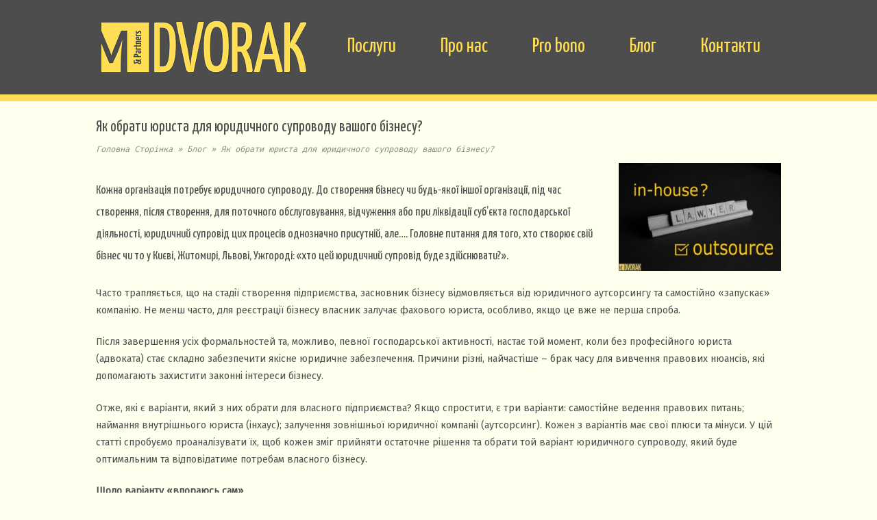

--- FILE ---
content_type: text/css
request_url: https://mdpartners.com.ua/wp-content/themes/siteorigin-north-child/style.css?ver=1.3.21.1508969835
body_size: 664
content:
/*
Theme Name: MDPARTNERS SO North Child
Theme URI: https://siteorigin.com/theme/north/
Template: siteorigin-north
Author: POINT
Author URI: http://point.net.ua/
Description: This theme was created special for law firm Mykhailo Dvorak & Partners ||| Inspired by the elegant majesty and purity of the Swiss Alps and built with business owners in mind, North is the star in the SiteOrigin sky. With easy-to-use options, classic lines and a minimal feel, North feels visually limitless and technically effortless. It's fully responsive and retina ready. Some key features are its responsive menu, gorgeous animations and tight integration with all the major plugins you've come to rely on. You can use it to create a business website using SiteOrigin Page Builder and our Widgets Bundle. You can also build a full ecommerce store though North's WooCommerce integration. We offer free and premium support on our support forums (http://siteorigin.com/thread/).
Tags: one-column,two-columns,left-sidebar,right-sidebar,custom-background,custom-colors,custom-menu,custom-logo,featured-images,footer-widgets,full-width-template,post-formats,rtl-language-support,sticky-post,theme-options,threaded-comments,translation-ready,blog,e-commerce
Version: 1.3.21.1508969835
Updated: 2017-10-26 01:17:15

*/



--- FILE ---
content_type: text/css
request_url: https://mdpartners.com.ua/wp-content/uploads/so-css/so-css-siteorigin-north.css?ver=1507646505
body_size: 118
content:
#masthead .main-navigation {
  font-size: 2em;
}

.main-navigation .menu>li.current-menu-item>a {
  color: #ffdd55;
}

.wpcf7 input.wpcf7-form-control.wpcf7-text, .wpcf7 input.wpcf7-form-control.wpcf7-number, .wpcf7 input.wpcf7-form-control.wpcf7-date, .wpcf7 textarea.wpcf7-form-control.wpcf7-textarea, .wpcf7 select.wpcf7-form-control.wpcf7-select, .wpcf7 input.wpcf7-form-control.wpcf7-quiz {
width: 35%;
  vertical-align: baseline;
  align-content: center;
}